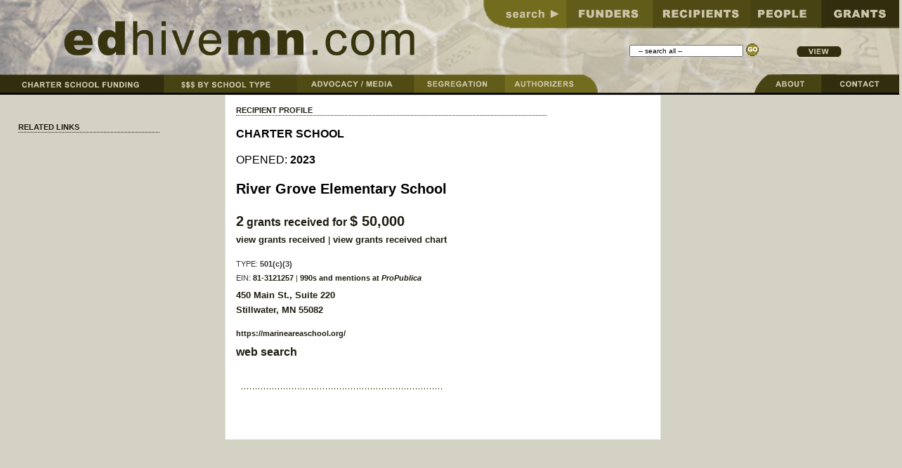

--- FILE ---
content_type: text/html; charset=UTF-8
request_url: https://www.edhivemn.com/recipientprofile.php?recipientID=788
body_size: 3679
content:
<!DOCTYPE html>
<html lang="en">
<head>
<meta name="viewport" content="width=device-width, initial-scale=1.0">
<meta property="og:image" content="https://www.edhivemn.com/active/actions/recipientproficiencychart.php?recipientID=788" >
<meta property="og:title" content="River Grove Elementary School" >

<meta name="twitter:card" content="Summary">
<meta name="twitter:image" content="https://www.edhivemn.com/active/actions/recipientproficiencychart.php?recipientID=788">
<meta name="twitter:description" content="">
<meta name="twitter:title" content="River Grove Elementary School">




<title>River Grove Elementary School</title>
<script>

function showYear(year) {
		var pStr = year.toString();
		var fullStr = "year";
		fullStr += pStr;
		document.getElementById(fullStr).style.display="";
}

function hideYear(year) {
		var pStr = year.toString();
		var fullStr = "year";
		fullStr += pStr;
		document.getElementById(fullStr).style.display="none";
}

function showPerson(personID) {
		var pStr = personID.toString();
		var fullStr = "personID";
		fullStr += pStr;
		document.getElementById(fullStr).style.display="";
}

function hidePerson(personID) {
		var pStr = personID.toString();
		var fullStr = "personID";
		fullStr += pStr;
		document.getElementById(fullStr).style.display="none";
}

function showAll() {
	 for(i=0;i<showAllList.length;i++) {
	 document.getElementById(showAllList[i]).style.display="";
	 };
}

function hideAll() {
	 for(i=0;i<showAllList.length;i++) {
	 document.getElementById(showAllList[i]).style.display="none";
	 };
}

function hideTestData() {
	document.getElementById('testingData').style.display="none";
}

function showTestingData() {
	document.getElementById('testingData').style.display="";
	document.getElementById('testingData').style.display="block";
	document.getElementById('testingData').style.visibility = 'visible'; 
}

function flipVisibility(thistag){
   styleObj=document.getElementById(thistag).style;
   if(styleObj.display=='none'){styleObj.display='';}
   else {styleObj.display='none';}
}

	function openGripWindow(theURL,winName,features) { 
  		window.open(theURL,winName,features);
	}


	function popMNComeback() {
		openGripWindow('mncomeback.php','comeback','scrollbars=yes,resizable=yes,left=800,top=20,width=300,height=500');	
	
	}
	
	function popCharterSites() { 
				var recipientID = 788;
			openGripWindow('recipientsites.php?recipientID='+recipientID,'recipientsites', 'scrollbars=yes,resizable=yes,left=700,top=50,width=800,height=300');			
		}


</script>
<link rel='stylesheet' media='screen and (max-width: 800px)' href='styles/mobile_styles.css'>
<link rel='stylesheet' media='screen and (min-width: 801px)' href='styles/styles.css'>
<!-- Matomo -->
<script>
  var _paq = window._paq = window._paq || [];
  /* tracker methods like "setCustomDimension" should be called before "trackPageView" */
  _paq.push(['trackPageView']);
  _paq.push(['enableLinkTracking']);
  (function() {
    var u="//www.mato.northwired.net/";
    _paq.push(['setTrackerUrl', u+'matomo.php']);
    _paq.push(['setSiteId', '1']);
    var d=document, g=d.createElement('script'), s=d.getElementsByTagName('script')[0];
    g.type='text/javascript'; g.async=true; g.src=u+'matomo.js'; s.parentNode.insertBefore(g,s);
  })();
</script>
<!-- End Matomo Code -->
</head>

<body>


<div id="testingData" style="visibility:hidden; display:none; border-width: 1px; border-color: black; position: absolute; z-index:100; left:50%; top:20%; width: 30%;">


</div>






<div class="mainmenucontainer">
<script>
<!--
function MM_swapImgRestore() { //v3.0
  var i,x,a=document.MM_sr; for(i=0;a&&i<a.length&&(x=a[i])&&x.oSrc;i++) x.src=x.oSrc;
}

function MM_preloadImages() { //v3.0
  var d=document; if(d.images){ if(!d.MM_p) d.MM_p=new Array();
    var i,j=d.MM_p.length,a=MM_preloadImages.arguments; for(i=0; i<a.length; i++)
    if (a[i].indexOf("#")!=0){ d.MM_p[j]=new Image; d.MM_p[j++].src=a[i];}}
}

function MM_findObj(n, d) { //v4.01
  var p,i,x;  if(!d) d=document; if((p=n.indexOf("?"))>0&&parent.frames.length) {
    d=parent.frames[n.substring(p+1)].document; n=n.substring(0,p);}
  if(!(x=d[n])&&d.all) x=d.all[n]; for (i=0;!x&&i<d.forms.length;i++) x=d.forms[i][n];
  for(i=0;!x&&d.layers&&i<d.layers.length;i++) x=MM_findObj(n,d.layers[i].document);
  if(!x && d.getElementById) x=d.getElementById(n); return x;
}

function MM_swapImage() { //v3.0
  var i,j=0,x,a=MM_swapImage.arguments; document.MM_sr=new Array; for(i=0;i<(a.length-2);i+=3)
   if ((x=MM_findObj(a[i]))!=null){document.MM_sr[j++]=x; if(!x.oSrc) x.oSrc=x.src; x.src=a[i+2];}
}
//-->
</script>

<div id="littlemenu" >

<div style="border:0; top: 0; padding: 1em;padding-top: 0;padding-left: 0.2em; margin:0; width: 96%;  text-align: center;font-family: Verdana; font-size: 1em; font-weight: bold;background-color: #d4d2c3;">

<a href="default.php"><span style="font-size: 1.5em;">ed</span><span style="font-weight: normal;font-size: 1.5em;">hive</span><span style="font-weight: bold;font-size: 1.5em;">mn</span>.com</a>  |

<a href="allchartergrants.php">Charter school $</a> |
<a href="charterpublicprivate.php">By school type</a>  | 
<a href="funders.php">Funders</a>  |

<div style="vertical-align: text-top; padding: .5em; text-align: right; float: right; z-index: 100;background-color: #d4d2c3;">
		<form action="allinonesearchresults.php" method="post" name="form1">
        <input name="searchString" type="text"  value="" class="navsearch"  size="25" style="vertical-align: middle;font-size: 1em;"> 
        <input name="image" type="submit" value=" &nbsp; SEARCH &nbsp; " style="padding: 0;font-weight: bold;vertical-align: middle;">
      </form>
</div>

<a href="recipients.php?view=charters&viewMode=money">Recipients</a>  |  
<a href="people.php">People</a>  |  
<a href="advancedsearch.php">Grants</a>  |  
<a href="authorizers.php">Authorizers</a>  |
<a href="advocacymedia.php">Advocacy</a>  |  
<a href="segregation.php">Segregation</a> | 
<a href="about.php">About</a>  |  
<a href="contact.php">Contact</a>  |  
<a href="view.php">View</a>

</div>	
	
</div>

<div id="bigmenu">

<div id="topmenuimage"><a href="default.php"><img src="images/edhive_top_menu.jpg" style="width: 100%;"></a></div>

<div style="border:0; position: absolute; display: block; z-index: 10; padding: 0;margin:0; font-size: 0; left: 0; top: 81%; height: 17%; width: 64%;">
	
<div style="border:0; position: absolute; display: block; z-index: 11; padding: 0;margin:0; font-size: 0; left: 0; top: 0%; height: 88%; width: 28%;text-align: center;"><a href="allchartergrants.php" onMouseOut="MM_swapImgRestore()" onMouseOver="MM_swapImage('charters','','images/charters_sel.jpg',1)"><img src="images/charter_school_funding.jpg" id="charters" style="font-size: 0; text-align: center;  height: 100%;"></a></div>
	
<div style="border:0; position: absolute; display: block; z-index: 12; padding: 0;margin:0; font-size: 0; left: 28%; top: 0%; height: 88%; width: 23%;text-align: center;"><a href="charterpublicprivate.php" onMouseOut="MM_swapImgRestore()" onMouseOver="MM_swapImage('byschooltype','','images/by_school_type_sel.jpg',1)"><img src="images/by_school_type.jpg" id="byschooltype" style="font-size: 0; text-align: center; border: 0; height: 100%;"></a></div>
	
	
<div style="border:0; position: absolute; display: block; z-index: 12; padding: 0;margin:0; font-size: 0; left: 51%; top: 0%; height: 88%; width: 20%;text-align: center;"><a href="advocacymedia.php" onMouseOut="MM_swapImgRestore()" onMouseOver="MM_swapImage('advocacy','','images/advocacy_sel.jpg',1)"><img src="images/advocacy.jpg" id="advocacy" style="font-size: 0; text-align: center; border: 0; height: 100%;"></a></div>
	
	
<div style="border:0; position: absolute; display: block; z-index: 13; padding: 0;margin:0; font-size: 0; left: 71%; top: 0%; height: 88%; width: 17%;text-align: center;"><a href="segregation.php" onMouseOut="MM_swapImgRestore()" onMouseOver="MM_swapImage('segregation','','images/segregation_sel.jpg',1)"><img src="images/segregation.jpg" id="segregation" style="font-size: 0; text-align: center; border: 0; height: 100%;"></a></div>
	
	
<div style="border:0; position: absolute; display: block; z-index: 13; padding: 0;margin:0; font-size: 0; left: 86%; top: 0%; height: 88%; width: 17%;text-align: center;"><a href="authorizers.php" onMouseOut="MM_swapImgRestore()" onMouseOver="MM_swapImage('authorizers','','images/authorizers_sel.jpg',1)"><img src="images/authorizers.jpg" id="authorizers" style="font-size: 0; text-align: center; border: 0; height: 100%;"></a></div>
	
	</div>
	
<div style="border:0; position: absolute; display: block; z-index: 10; padding: 0;margin:0; font-size: 0; left: 85%; top: 81%; height: 17%; width: 14%;">	

<div style="border:0; position: absolute; display: block; z-index: 11; padding: 0;margin:0; font-size: 0; left: 5%; top: 0%; height: 88%; width: 28%;text-align: center;"><a href="about.php" onMouseOut="MM_swapImgRestore()" onMouseOver="MM_swapImage('about','','images/about_sel.jpg',1)"><img src="images/about.jpg" id="about" style="font-size: 0; text-align: center; border: 0; height: 100%;"></a></div>

<div style="border:0; position: absolute; display: block; z-index: 11; padding: 0;margin:0; font-size: 0; left: 50%; top: 0%; height: 88%; width: 28%;text-align: center;"><a href="contact.php" onMouseOut="MM_swapImgRestore()" onMouseOver="MM_swapImage('contact','','images/contact_sel.jpg',1)"><img src="images/contact.jpg" id="contact" style="font-size: 0; text-align: center; border: 0; height: 100%;"></a></div>

	
	</div>
	
<div style="border:0; position: absolute; display: block; z-index: 10; padding: 0;margin:0; font-size: 0; left: 60%; top: 1%; height: 28%; width: 36%;">	

<div style="border:0; position: absolute; display: block; z-index: 11; padding: 0;margin:0; font-size: 0; left: 9%; top: 0%; height: 100%; width: 25%;text-align: center;"><a href="funders.php" onMouseOut="MM_swapImgRestore()" onMouseOver="MM_swapImage('funders','','images/funders_sel.jpg',1)"><img src="images/funders.jpg" id="funders" style="font-size: 0; text-align: center; border: 0; height: 100%;"></a></div>

<div style="border:0; position: absolute; display: block; z-index: 11; padding: 0;margin:0; font-size: 0; left: 36%; top: 0%; height: 100%; width: 25%;text-align: center;"><a href="recipients.php?view=charters&viewMode=money" onMouseOut="MM_swapImgRestore()" onMouseOver="MM_swapImage('recipients','','images/recipients_sel.jpg',1)"><img src="images/recipients.jpg" id="recipients" style="font-size: 0; text-align: center; border: 0; height: 100%;"></a></div>


<div style="border:0; position: absolute; display: block; z-index: 11; padding: 0;margin:0; font-size: 0; left: 63%; top: 0%; height: 100%; width: 25%;text-align: center;"><a href="people.php" onMouseOut="MM_swapImgRestore()" onMouseOver="MM_swapImage('people','','images/people_sel.jpg',1)"><img src="images/people.jpg" id="people" style="font-size: 0; text-align: center; border: 0; height: 100%;"></a></div>

<div style="border:0; position: absolute; display: block; z-index: 11; padding: 0;margin:0; font-size: 0; left: 87%; top: 0%; height: 100%; width: 25%;text-align: center;"><a href="advancedsearch.php" onMouseOut="MM_swapImgRestore()" onMouseOver="MM_swapImage('grants','','images/grants_sel.jpg',1)"><img src="images/grants.jpg" id="grants" style="font-size: 0; text-align: center; border: 0; height: 100%;"></a></div>

</div>	
	
		<div style="position: absolute; top: 45%;  left: 70%;  width: 20%; height: 15%;z-index: 100;">
		<form action="allinonesearchresults.php" method="post" name="form1">
        <input name="searchString" type="text"  id="searchbox" onfocus="if(this.value=='   -- search all --')this.value=''" value="   -- search all --" class="navsearch"  style="width: 60%;vertical-align: middle;">
        <input name="image" type="image" src="images/nav_go.gif" style="padding: 0;vertical-align: middle;">
      </form></div>
	  
	  <div style="position: absolute; top: 43%;  left: 88%;  width: 5%; height: 8%;z-index: 101;">
	  <a href="view.php" onMouseOut="MM_swapImgRestore()" onMouseOver="MM_swapImage('view','','images/view_sel.gif',1)"><img src="images/view.gif" style="width: 100%;" id="view"></a>
	  </div>
</div></div>

<div class="maincontainerdiv">



     

		
    <div  class="centernew"><h3>RECIPIENT PROFILE</h3>
	

<p><strong>CHARTER SCHOOL</strong></p><p>OPENED: <strong>2023</strong></p>



	   
	   

<p ><span class="boldhed">River Grove Elementary School</span></p>









<p class="pclass"><a href="recipientgrants.php?recipientID=788" target="_blank"><span class="boldhed">2</span> grants received for  <span class="boldhed">$ 50,000</span></a> <br>

<span class="pclass"><a href="recipientgrants.php?recipientID=788"  target="_blank">view grants received</a> | <a href="active/actions/viewrecipientgrantchart.php?recipientID=788"  target="_blank">view grants received chart</a></span></p>



<p class="credit">TYPE: <strong>501(c)(3)</strong></p>
	
<p class="credit">EIN: <strong><a href="https://projects.propublica.org/nonprofits/organizations/81-3121257" target="_blank">81-3121257</a></strong> | <a href="https://projects.propublica.org/nonprofits/full_text_search?q=813121257" target="_blank">990s and mentions at <em>ProPublica</em></a></p>
		
	
 
	
	
<p><a href="https://www.google.com/maps/place/450+Main+St.,+Suite+220+Stillwater+MN+55082" target="_blank" title="click to view on Google maps"><span class="smaller" style="line-height: 115%;">450 Main St., Suite 220<br>Stillwater,  MN 55082</span></a></p>

<p class="credit" style="margin-bottom: 4px;"><a href="https://marineareaschool.org/" target="_blank">https://marineareaschool.org/</a></p>


<p><a href="https://duckduckgo.com/?q=River+Grove+Elementary+School&t=hc&va=u&ia=web" target="_blank">web search</a></p>
    
	
	
<p></p>
	
	


  


  





 


<p><img src="images/divider_story_end.gif" alt="divider" width="285" height="2" class="divider"></p>


 

  	   






      <p>&nbsp;</p>
	  
	  
	
  </div>
	 
	 
<div class="leftsectionnew">
	 
	
		 


  



	  <h3>RELATED LINKS</h3>


















  
 

</div>
                                




	  
    <div   class="aroundwebnew">

	
 
     
   </div></div>

<script>
	var showAllList=[];
		showAll();
		
window.onload=showAll();	
	
</script>
</body>
</html>


--- FILE ---
content_type: text/css
request_url: https://www.edhivemn.com/styles/styles.css
body_size: 3674
content:
.column2newlimit {
	font-family: Verdana, Arial, Helvetica, sans-serif;
	width: 65%;
	left: 20%;
	position: absolute;
	border: 1px solid #E0E0E0;
	background-color: white;
	padding: 7px 10px 5px 10px;
	max-width: 40em;
}


.whitelink a:link {
    color: white;
	font-weight: bold;
    text-decoration: none;
}
.whitelink a:visited {
    color: white;
	font-weight: bold;
}
.whitelink a:active,
.whitelink a:hover {
    color: white;
	font-weight: bold;
}



.rgcdiv {  
	display: inline-block;
	text-align: center; 
	font-size: 12pt; 
	margin:0;
	padding: 0; 
	max-height: 250px;
	border:0;
}

.rgcdivimg {
	font-size: 0; 
	margin: 0; 
	padding: 0;
	max-height: 250px;
}


.column2newFull.credit {
	font-size: 70%;
	line-height: 105%;
}

.column2newFullp.bighed {
	font-size: 120%;
	line-height: 105%;
	font-weight: 800;
}

.column2newFullp.mediumhead {
	font-size: 110%;
	line-height: 105%;
}

.column2newFull.pclass {
	margin-top: 0;
	margin-bottom: 0;
	font-size: 80%;
}

.column2newFull.pclasssmall {
	margin-top: 0;
	margin-bottom: 0;
	font-size: 55%;
}

.column2newFull.pclassintermediate {
	margin-top: 0;
	margin-bottom: 0;
	font-size: 70%;
}


.column2newFullp.subhed  {
	font-size: 100%;
	font-weight: bold;
	
}


.column2newFullp.pullquote {
	width: 300px;
	color: #1e1c11;
	float: right;
	font-size: 140%;
	text-align: right;
	line-height: 120%;
	font-weight: 700;
	font-family: "Courier New", Courier, mono;
	padding-right: 7px;
	padding-bottom: 10px;
	margin-left: .7em;
}



.column2newFull{
	font-family: Verdana, Arial, Helvetica, sans-serif;
	width: 76%;
	left: 10%;
	position: absolute;
	border: 1px solid #E0E0E0;
	background-color: white;
	padding: 7px 20px 5px 10px;
}



#topmenuimage {
	border:0; 
	padding: 0;
	margin:0; 
	font-size: 0; 
	width: 100%;
}

#littlemenu {
	display: none;
}


#bigmenu {
	display: block;
	border:0; 
	padding: 0;
	margin:0; 
	width: 100%;
	position: relative;
}


.mainmenucontainer {
	width: 100%;  
	padding: 0; 
	margin:0;  
	border: 0;
}

.altStyle {
	background-color: rgb(220,220,220);
}

.rightsectionnew{
	width: 22%;
	position: absolute;
	left: 77%;
	background-color: #d4d2c3;
	padding: 7px 10px 5px 6px;
	font-family: Verdana, Arial, Helvetica, sans-serif;
}

.rightsectionnewp {
	font-size: 71%;
	line-height: 120%;
}

.rightsectionnewul, ol {
	font-size: 100%;
	line-height: 100%;
}

.rightsectionnewli {
	font-size: 71%;
	line-height: 120%;
}


.rightsectionnew.formheadings {
	font-size: 65%;
	line-height: 135%;
}



.rightsecSmallTxtNew {
	font-family: Verdana, Arial, Helvetica, sans-serif;
	width:160px;
	height: 100%;
	background-color: #F2F2F2;
	padding-right: 5px;
	padding-left: 5px;
	padding-top: 7px;
	padding-bottom: 5px;
}

.rightsecSmallTxtNew p {
	font-size: 65%;
	line-height: 120%;
}

.rightsecSmallTxtNew ul, ol {
	font-size: 100%;
	line-height: 100%;
}

.rightsecSmallTxtNew li {
	font-size: 65%;
	line-height: 120%;
}


img {
	border: 0;
	padding: .5em;
}

html {
	height: 100%;
}


body {
	margin: 0;
	padding: 0;
	background-color: #d4d2c3;
	font-size: 100%;
	height: 100%;
}


p {
	margin-top: 0;
	font-size: 1em;
	margin-bottom: 0;
	padding-bottom: 1em;
}

.pclass {
	margin-top: 0;
	margin-bottom: 0;
	font-size: 80%;
}

.pclasspt {
	margin-top: 0;
	margin-bottom: 0;
	font-size: 15pt;
	font-family: Verdana;
}

.pclassptsmall {
	margin-top: 0;
	margin-bottom: 0;
	font-size: 11pt;
	font-family: Verdana;
}

.subhedalt  {
	font-size: 120%;
	font-weight: bold;
	margin-top: 0px;
	margin-bottom: 0px;
	padding-top: 0px;
}



.subhed  {
	font-size: 120%;
	font-weight: bold;
	padding-bottom: .5em;
	
}

.regularbody {
	margin-top: 0;
	margin-bottom: 0;
	font-size: 100%;
}

.regularbodybigbold {
	margin-top: 0;
	margin-bottom: 0;
	font-size: 100%;
	font-weight: 800;
}

.boldhed {
	margin-top: 0;
	margin-bottom: 0;
	font-size: 140%;
	font-weight: 800;
	line-height: 150%;
}

.boldhedtight {
	margin-top: 0px;
	margin-bottom: 0px;
	font-size: 160%;
	font-weight: 600;
	line-height: 130%;
	padding-top: 2px;
	padding-bottom: 0px;
}



.pclassintermediate {
	margin-top: 0;
	margin-bottom: 0;
	font-size: 65%;
}



.pclasssmall {
	margin-top: 0;
	margin-bottom: 0;
	font-size: 55%;
}

img {
		border: none;
}

ul {
	margin-top: 0;
	margin-bottom: 0;
	padding-top: 0;
	padding-bottom: 0;
}

li {
	margin-bottom: 1em;
}

/* headings */

.researchnew h1 {
	font-family: Arial, Helvetica, sans-serif;
	font-size: 150%;
	color: #1e1c11;
	margin-top: 0.3em;
	margin-bottom: 0;
	padding-bottom: 0.3em;
	line-height: 105%;
}


h1 {
	font-family: Arial, Helvetica, sans-serif;
	font-size: 115%;
	color: #1e1c11;
	margin-top: 0.3em;
	margin-bottom: 0;
	padding-bottom: 0.3em;
	line-height: 105%;
}

.prd {
	font-family: Arial, Helvetica, sans-serif;
	font-size: 100%;
	color: #1e1c11;
	margin-top: 0.3em;
	margin-bottom: 0;
	padding: 0;
	padding-bottom: 0.7em;
	line-height: 125%;
	vertical-align: middle;
}



.bigGiantHead {
	font-family: Arial, Helvetica, sans-serif;
	font-size: 150%;
	color: #1e1c11;
	margin-top: 0.3em;
	margin-bottom: 0;
	padding-bottom: 0.3em;
	line-height: 105%;
	vertical-align: middle;
}







h1.books {
	background: #EFEFEF;
	padding-left: 3px;
	padding-top: 1px;
	margin-bottom: .9em;
	margin-top: .4em;
}

h2Sm {
	font-family: Arial, Helvetica, sans-serif;
	font-size: 65%;
	color: #1e1c11;
	line-height: 50%;
	margin-top: .4em;
	margin-bottom: 0;
}



h2 {
	font-family: Arial, Helvetica, sans-serif;
	font-size: 110%;
	color: #1e1c11;
	line-height: 105%;
	margin-top: .4em;
	margin-bottom: .7em;
}

h2.subhead {
	margin-top: 0em;
	margin-bottom: 0.5em;
	font-size: 90%;
	line-height: 90%;
}

h2.alt {
	color: #1e1c11;
	width: 90%;
	background: #F1F2F5;
	padding-left: 2px;
	margin-left: -2px;
}

h3 {
	font-size: 70%;
	color: #1e1c11;
	font-family: Arial, Helvetica, sans-serif;
	margin-right: 25%;
	line-height: 120%;
	margin-top: .7em;
	margin-bottom: 1.3em;
	font-weight: bold;
	border-bottom: 1px dotted #1e1c11;
}


p.dottedHead {
	font-size: 30pt;
	color: #1e1c11;
	font-family: Arial, Helvetica, sans-serif;
	margin-right: 25%;
	line-height: 100%;
	margin-top: .1em;
	margin-bottom: .1em;
	font-weight: bold;
	border-bottom: 1px dotted #1e1c11;
}

h4 {
	display: block;
	font-family: Arial, Helvetica, sans-serif;
	font-size: 85%;
	line-height: 110%;
	color: #1e1c11;
	background-image: url(../images/h4bkg2.gif);
	background-repeat: repeat-y;
	padding-top: 1px;
	padding-bottom: 2px;
	padding-left: 1px;
	margin-bottom: .6em;
	border-bottom: 1px solid #1e1c11;
	margin-top: 1em;
}

html h4 {
	margin-top:.9em;
}

h5 {
	font-family: Arial, Helvetica, sans-serif;
	font-size: 75%;
	font-weight: 700;
	margin-bottom: 0.5em;
}

/* main table */

#wrapper {
	height: 100%;
	background: #d4d2c3;

}


/* sections */

#lefthome  {
	width:200px;
	height: 100%;
	background-color: #d4d2c3;
	padding: 7px 5px 5px 6px;
	font-family: Verdana, Arial, Helvetica, sans-serif;
}


.lefthomenew  {
	width:24%;
	left: 0;
	position: absolute;
	z-index: 22;
	background-color: #d4d2c3;
	padding: 7px 5px 5px 6px;
	font-family: Verdana, Arial, Helvetica, sans-serif;
}


#lefthome p{
	font-size: 65%;
	line-height: 125%;
}

.lefthomenew p{
	font-size: 65%;
	line-height: 125%;
}


#lefthome2020 p{
	font-size: 65%;
	line-height: 125%;
}


#research {
	width:500px;
	height: 100%;
	background-color: white;
	padding: 7px 15px 5px;
	font-family: Verdana, Arial, Helvetica, sans-serif;
}

.researchnew {
	width:46%;
	left: 25%;
	position: absolute;
	vertical-align: text-top;
	background-color: white;
	padding: 7px 15px 5px;
	font-family: Verdana, Arial, Helvetica, sans-serif;
}




#research p {
	font-size: 80%;
	line-height: 130%;
}

#research ul, ol {
	font-size: 100%;
	line-height: 100%;
}

#research li {
	font-size: 85%;
	line-height: 130%;
}

.researchnew p {
	font-size: 80%;
	line-height: 130%;
}

.researchnew ul, ol {
	font-size: 100%;
	line-height: 100%;
}



.maincontainerdiv {
		width: 100%; 
		padding: 0; 
		margin:0;  
		position: absolute;
		border: 0; 
		overflow: visible; 
		background-color: #d4d2c3;
}


.researchnew li {
	font-size: 85%;
	line-height: 130%;
}


.aroundwebnew  {
	width:23%;
	left: 74%;
	position: absolute;
	top: 0;
	z-index: 22;
	background-color: #d4d2c3;
	padding-left: 1%;
	padding-right: 1%;
	padding-top: 1em;
	font-family: Verdana, Arial, Helvetica, sans-serif;
}


#aroundweb  {
	width:200px;
	height: 100%;
	background-color: #d4d2c3;
	padding: 7px 5px 5px 10px;
	font-family: Verdana, Arial, Helvetica, sans-serif;
}

#aroundweb p {
	font-size: 71%;
	line-height: 125%;
}

#research ul, ol {
	font-size: 100%;
	line-height: 100%;
}

#research li {
	font-size: 71%;
	line-height: 125%;
}

.aroundwebnew p {
	font-size: 80%;
	line-height: 125%;
}

.researchnew ul, ol {
	font-size: 100%;
	line-height: 100%;
}

.researchnew li {
	font-size: 71%;
	line-height: 125%;
}


#rightsection {
	width:200px;
	height: 100%;
	background-color: #d4d2c3;
	padding: 7px 10px 5px 6px;
	font-family: Verdana, Arial, Helvetica, sans-serif;
}

#rightsection p {
	font-size: 71%;
	line-height: 120%;
}

#rightsection ul, ol {
	font-size: 100%;
	line-height: 100%;
}

#rightsection li {
	font-size: 71%;
	line-height: 120%;
}


#rightsection .formheadings {
	font-size: 65%;
	line-height: 135%;
}



#rightsecSmallTxt {
	font-family: Verdana, Arial, Helvetica, sans-serif;
	width:160px;
	height: 100%;
	background-color: #F2F2F2;
	padding-right: 5px;
	padding-left: 5px;
	padding-top: 7px;
	padding-bottom: 5px;
}

#rightsecSmallTxt p {
	font-size: 65%;
	line-height: 120%;
}

#rightsecSmallTxt ul, ol {
	font-size: 100%;
	line-height: 100%;
}

#rightsecSmallTxt li {
	font-size: 65%;
	line-height: 120%;
}

#bottom {
	background-color: #332f0d;
	height: 20px;
}

#leftsection  {
	width:200px;
	height: 100%;
	background-color: #d4d2c3;
	padding: 7px 5px 5px 6px;
	font-family: Verdana, Arial, Helvetica, sans-serif;
	height: 100%;

}

#leftsection p {
	font-size: 65%;
	line-height: 120%;
}

#leftsection ul, ol {
	font-size: 100%;
	line-height: 100%;
}

#leftsection li {
	font-size: 65%;
	line-height: 120%;
}

.leftsectionnew  {
	width:21%;
	position:absolute;
	left: 0;
	background-color: #d4d2c3;
	padding-left: 2%;
	padding-right: 2%;
	padding-top: 2em;
	z-index: 70;
	font-family: Verdana, Arial, Helvetica, sans-serif;


}

.leftsectionnew p {
	font-size: 65%;
	line-height: 120%;
}

.leftsectionnew ul, ol {
	font-size: 100%;
	line-height: 100%;
}

.leftsectionnew li {
	font-size: 65%;
	line-height: 120%;
}


.thinnercenter  {
	width: 43%;
	left: 33%;
	vertical-align: text-top;
	z-index: 30;
	position: absolute;
	border: 1px solid #E0E0E0;
	background-color: white;
	padding: 7px 15px 5px;
}



.centernew  {
	width: 46%;
	left: 25%;
	vertical-align: text-top;
	z-index: 30;
	position: absolute;
	border: 1px solid #E0E0E0;
	background-color: white;
	padding: 7px 15px 5px;
}



#center  {
	width: 560px;
	height: 100%;
	border: 1px solid #E0E0E0;
	background-color: white;
	padding: 7px 15px 5px;
}

#centerwide  {
	width:597px;
	height: 100%;
	border: 1px solid #E0E0E0;
	background-color: white;
	padding: 7px 15px 5px;
}

#center p {
	font-family: Arial, Helvetica, sans-serif;
	font-size: 85%;
	line-height: 135%;
}

#center ul, ol {
	font-size: 100%;
	line-height: 100%;
}

#center li {
	font-family: Arial, Helvetica, sans-serif;
	font-size: 85%;
	line-height: 135%;
}

#center h1 {
	font-size: 120%;
	margin-top: .5em;
	margin-bottom: .2em;
}

#center .credit {
	font-size: 70%;
	line-height: 105%;
}

.centernew p {
	font-family: Arial, Helvetica, sans-serif;
	font-size: 100%;
	line-height: 135%;
}

.centernew ul, ol {
	font-size: 100%;
	line-height: 100%;
}

.centernew li {
	font-family: Arial, Helvetica, sans-serif;
	font-size: 100%;
	line-height: 135%;
}

.centernew h1 {
	font-size: 120%;
	margin-top: .5em;
	margin-bottom: .2em;
}

.centernew .credit {
	font-size: 70%;
	line-height: 150%;
}


#column2 .credit {
	font-size: 70%;
	line-height: 105%;
}

#column2 p.bighed {
	font-size: 120%;
	line-height: 105%;
	font-weight: 800;
}

#column2 p.mediumhead {
	font-size: 110%;
	line-height: 105%;
}

#column2 .pclass {
	margin-top: 0;
	margin-bottom: 0;
	font-size: 80%;
}

#column2 .pclasssmall {
	margin-top: 0;
	margin-bottom: 0;
	font-size: 55%;
}

#column2 .pclassintermediate {
	margin-top: 0;
	margin-bottom: 0;
	font-size: 70%;
}

.centernew p.pullquote {
	width: 175px;
	color: #1e1c11;
	float: right;
	font-size: 115%;
	text-align: right;
	line-height: 120%;
	font-weight: 700;
	font-family: "Courier New", Courier, mono;
	padding-right: 7px;
	padding-bottom: 10px;
	margin-left: .7em;
}

#center p.pullquote {
	width: 175px;
	color: #1e1c11;
	float: right;
	font-size: 115%;
	text-align: right;
	line-height: 120%;
	font-weight: 700;
	font-family: "Courier New", Courier, mono;
	padding-right: 7px;
	padding-bottom: 10px;
	margin-left: .7em;
}

#column2 p.subhed  {
	font-size: 100%;
	font-weight: bold;
	
}


#column2 p.pullquote {
	width: 300px;
	color: #1e1c11;
	float: right;
	font-size: 140%;
	text-align: right;
	line-height: 120%;
	font-weight: 700;
	font-family: "Courier New", Courier, mono;
	padding-right: 7px;
	padding-bottom: 10px;
	margin-left: .7em;
}



#column2 {
	font-family: Verdana, Arial, Helvetica, sans-serif;
	width: 760px;
	height: 100%;
	border: 1px solid #E0E0E0;
	background-color: white;
	padding: 7px 20px 5px 10px;
}

#column2 p {
	font-size: 80%;
	line-height: 130%;
}

#column2 ul, ol {
	font-size: 100%;
	line-height: 100%;
}

#column2 li {
	font-size: 80%;
	line-height: 120%;
}


#subcol1 {
	font-family: Verdana, Arial, Helvetica, sans-serif;
	background: white;
	width: 45%;
	height: 100%;
	padding-right: 10px;
}

#subcol1 p {
	font-size: 71%;
	line-height: 120%;
}

#subcol1 ul, ol {
	font-size: 100%;
	line-height: 100%;
}

#subcol1 li {
	font-size: 71%;
	line-height: 120%;
}

#subcol2 {
	font-family: Verdana, Arial, Helvetica, sans-serif;
	background: white;
	width: 55%;
	height: 100%;
	padding-left: 10px;
	border-left: 1px dashed #CCCCCC;
}

#subcol2 p {
	font-size: 71%;
	line-height: 120%;
}

#subcol2 ul, ol {
	font-size: 100%;
	line-height: 100%;
}

#subcol2 li {
	font-size: 65%;
	line-height: 120%;
}


.column2new.credit {
	font-size: 70%;
	line-height: 105%;
}

.column2newp.bighed {
	font-size: 120%;
	line-height: 105%;
	font-weight: 800;
}

.column2newp.mediumhead {
	font-size: 110%;
	line-height: 105%;
}

.column2new.pclass {
	margin-top: 0;
	margin-bottom: 0;
	font-size: 80%;
}

.column2new.pclasssmall {
	margin-top: 0;
	margin-bottom: 0;
	font-size: 55%;
}

.column2new.pclassintermediate {
	margin-top: 0;
	margin-bottom: 0;
	font-size: 70%;
}


.column2newp.subhed  {
	font-size: 100%;
	font-weight: bold;
	
}


.column2newp.pullquote {
	width: 300px;
	color: #1e1c11;
	float: right;
	font-size: 140%;
	text-align: right;
	line-height: 120%;
	font-weight: 700;
	font-family: "Courier New", Courier, mono;
	padding-right: 7px;
	padding-bottom: 10px;
	margin-left: .7em;
}



.column2new{
	font-family: Verdana, Arial, Helvetica, sans-serif;
	width: 70%;
	left: 25%;
	position: absolute;
	border: 1px solid #E0E0E0;
	background-color: white;
	padding: 7px 20px 5px 10px;
}

.column2newp {
	font-size: 80%;
	line-height: 130%;
}

.column2newul, ol {
	font-size: 100%;
	line-height: 100%;
}

.column2newli {
	font-size: 80%;
	line-height: 120%;
}







#topsubnav {
	padding-bottom: 10px;
	background: #FFFFFF;
	font-size: 71%;
	line-height: 120%;
}

#topsubnav a:link {
	color: #1e1c11;
}




/* tables */

#dataTable {
	border: 1px solid #1e1c11;
	background-color: #d0cebf;
}

#dataTable td {
	vertical-align: top;
	font-family: Arial, Helvetica, sans-serif;
	padding: 5px;
	font-size: 71%;
	line-height: 120%;
}

#dataTable .amount {
	text-align: right;
}

#dataTable .smaller {
	font-size: 65%;
}

#dataTable .categories {
	font-weight: 700;
	letter-spacing: 1px;
	border-bottom-width: 1px;
	border-bottom-style: dashed;
	border-bottom-color: #332f0d;
	color: #332f0d;
}


.alt {
	background-color: white;
}

.alt1 {
	background-color: rgb(230,230,230);
}

#infoTable {
	background-color: #d0cebf;
	border: 1px solid #1e1c11;
}

#infoTable td {
	font-size: 71%;
	line-height: 120%;
	padding: 6px;
	vertical-align: top;
}

#infoTable .categories {
	font-weight: 700;
	color: #1e1c11;
}

#infoTable.boldhed {
	margin-top: 0;
	margin-bottom: 0;
	font-size: 160%;
	font-weight: 800;
}


#infoTable .header {
	font-size: 90%;
	line-height: 90%;
	font-weight: 700;
	color: #1e1c11;
	background: #d0cebf;
	font-family: Arial, Helvetica, sans-serif;
	border-bottom: 1px dashed #1e1c11;
	
	
}


/* link styles */


a:link {
	color: #1e1c11;
	text-decoration: none;
	font-weight: 700;
}
a:visited {
	color: #1e1c11;
	text-decoration: none;
	font-weight: 700;
}
a:hover {
	color: #1e1c11;
	text-decoration: underline;
	font-weight: 700;
}
a:active {
	color: #1e1c11;
	text-decoration: none;
	font-weight: 700;
}


h1 a:link {
	color: #1e1c11;
	text-decoration: none;
}

h1 a:visited {
color: #1e1c11;
text-decoration: none;
}

h1 a:hover {
	color: #1e1c11;
	text-decoration: underline;
}

h1 a:active {
	color: #1e1c11;
	text-decoration: none;
}

h2 a:link {
	color: #1e1c11;
	text-decoration: none;
}

h2 a:visited {
color: #1e1c11;
text-decoration: none;
}

h2 a:hover {
	color: #1e1c11;
	text-decoration: underline;
}

h2 a:active {
	color: #1e1c11;
	text-decoration: none;
}

h3 a:visited {
	color: #1e1c11;
}

h4 a:link {
	color: #1e1c11;
	text-decoration: none;

}

h4 a:visited {
	color: #1e1c11;
	text-decoration: none;
}

h4 a:hover {
	color: #1e1c11;
	text-decoration: underline;
}

h4 a:active {
	color: #1e1c11;
	text-decoration: none;
}


/* forms */

form {
	margin: 0;
	padding: 0;
	display: inline;
}

.leftform {
	font-size: 65%;
	line-height: 120%;
	margin-bottom: .5em;
}

.leftformtextarea {
	font-family: Verdanda, Arial, Helvetica, sans-serif;
	font-size: 71%;
	line-height: 120%;
	margin-bottom: .5em;
}

.leftformtitle {
	font-size: 71%;
	line-height: 135%;
	font-weight: 700;
	color: #333333;
}

.navsearch {
	/*font-size: xx-small;*/
	font-size: 60%;
	width: 90px;
	vertical-align: 40%;
	margin-top: 1px;
	margin-bottom: -2px;
}


#choiceform fieldset {
	width: 12em;
	border: 1px solid #1e1c11;
	padding: 1em;
}


#choiceform select {
	margin-top: 10px;
	margin-bottom: 10px;
	margin-left: 10px;
	font-size: 76%;
	padding: 2px;
	background: #f1efe4;
	border: 1px solid #1e1c11;
	display: block;
	line-height: 130%;
}

#choiceform input {
	margin-bottom: .4em;
	font-size: 76%;
	line-height: 130%;
	display: block;
}
	

.choicesubmit {
	margin-left: 10px;
	font-size: 11px;
	display: block;
}


#choiceform legend {
	color: #1e1c11;
	font-size: 76%;
	font-family: Arial, Helvetica, sans-serif;
	font-weight: 700;
}

#choiceform label {
	font-size: 76%;
	font-family: Arial, Helvetica, sans-serif;
	margin-left: 10px;
	display: block;
	margin-bottom: 1em;
}



.setmargin {
	margin-left: 30px;
}

#allform fieldset {
	width: 18em;
	border: 1px solid #1e1c11;
	padding: 1em;
}

#allform legend {
	color: #1e1c11;
	font-size: 76%;
	font-family: Arial, Helvetica, sans-serif;
	font-weight: 700;
}

#allform select {
	margin-top: 10px;
	margin-bottom: 10px;
	margin-left: 10px;
	font-size: 76%;
	padding: 2px;
	background: #f1efe4;
	border: 1px solid #1e1c11;
	display: block;
	line-height: 130%;
}

#allform input {
	margin-bottom: .4em;
	font-size: 76%;
	line-height: 130%;
	display: block;
}


.allsubmit {
	margin-left: 10px;
	font-size: 11px;
	display: block;
}

#allform label {
	font-size: 76%;
	font-family: Arial, Helvetica, sans-serif;
	margin-left: 10px;
	display: block;
	margin-bottom: 1em;
}



/* end forms */



.adgraph {
	font-family: Verdana, Arial, Helvetica, sans-serif;
	font-size: 9px;
}

.authreports{
	font: 11px/12px Verdana, Arial, Helvetica, sans-serif;
	list-style-type: none;
	margin: 0px;
	padding: 12px 0px 20px;
}

.authreports li {
	padding-right: 20px;
	padding-left: 30px;
	margin-bottom: 0.4em;
}

.bluebold {
	font-weight: 700;
	color: #1e1c11;
}

.bookcredit {
	margin-top: .4em;
}

.bookpic {
	float: left;
	margin-right: 6px;
	margin-bottom: 4px;
	border: 1px solid #333366;
	margin-top: 1px;
}


.botbar {
	background: url(../images/mt_bot.gif);
	text-align: right;
	height: 18px;
}

.citation {
	font-family: Verdana, Arial, Helvetica, sans-serif;
	font-size: 10px;
	color: #333333;
	line-height: 12px;
}

.credit {
	font-size: 65%;
	color: #333333;
	line-height: 105%;
	margin-bottom: 0px;
	padding-bottom: .4em;
}

.datelabel {
	margin-bottom: 2em;
}

.divider {
	padding-top: 9px;
}

.footnote {
	vertical-align: super;
	font-size: 50%;
	font-weight: 400;
	line-height: 0px;
}

.icon {
	border: none;
	margin-bottom: -2px;
	padding-top: 1px;
}


.instructions {
	color: #333333;
}

.linklist {
	margin: -0.5em 0 0 5px;
	padding: 0;
	list-style-type: none;
	font-size: 100%;
}

.linklist li {
	padding-left: 5px;
	background-image: url(../images/bullet_side.gif);
	background-repeat: no-repeat;
	background-position: -0.2em 0.2em;
	line-height: 100%;
	margin-bottom: 0.5em;
	font-size: 65%;
}

.money {
	font-size: 1.1em;
	font-weight: bold;
	color: #006C6C;
}

.pic {
	border: 1px solid #333366;
}

.printer {
	font-size: 10px;
	text-align: right;
	margin-bottom: -5px;
}

.printer a:link {
	color: #666666;
	text-decoration: none;

}
.printer a:visited {
	color: #999999;
	text-decoration: none;
}
.printer a:hover {
	color: #1e1c11;
	text-decoration: underline;

}
.printer a:active {
	color: #1e1c11;
	text-decoration: none;
}

.printer img {
	padding-top: 5px;
}

.quote {
	color: #1e1c11;
	margin-right: 10%;
	margin-left: 10%;
	font-family: "Courier New", Courier, mono;
	font-size: 85%;
	line-height: 135%;
	padding-bottom: 1em;
}

.reader {
	font-size: 65%;
	font-family: Verdana, Arial, Helvetica, sans-serif;
}

.listbig {
	font-size: 100%;
	font-weight: bold;
	font-family: Verdana, Arial, Helvetica, sans-serif;
}

.reader a:link {
	color: #666666;
	text-decoration: none;
}

.reader a:visited {
	color: #999999;
	text-decoration: none;
}

.reader a:hover {
	color: #1e1c11;
	text-decoration: underline;
}

.reader a:active {
	color: #1e1c11;
	text-decoration: none;
}

.reader img {
	padding-top: 5px;
	border: none;
}

.readercredit {
	font-size: 90%;
	color: #333333;
	line-height: 105%;
	margin-bottom: 0;
	padding-bottom: .4em;
}

.searchterm {
	font-size: 1.4em;
	font-weight: 700;
	color: #006C6C;
	font-family: Arial, Helvetica, sans-serif;
}

.smaller {
	font-size: 80%;
}

.subnav {
	margin: 0 0 0 10px;
	padding: 0;
	list-style-type: none;
}

.PitchType {font: 13pt Verdana,Arial,Helvetica, sans-serif; font-weight: normal;}
.PitchHead {font: 25pt Verdana,Arial,Helvetica, sans-serif; font-weight: bold;}

.subnav li {
	padding-left: 10px;
	background-image: url(../images/bullet_subnav.gif);
	background-repeat: no-repeat;
	background-position: 0 0.2em;
	line-height: 12px;
}

.subnav a {
	text-decoration: none;
}

.subnav a:visited {
	color: #203A6A;
}

.subnav a:hover {
	color: #1e1c11;
	text-decoration: underline;
}

.topbar {
	background: url(../images/mt_top.gif);
}

.textbox {
	margin-top: 10px;
	margin-bottom: 10px;
	margin-left: 10px;
	font-size: 11px;
	display: block;
}

.column2new .full {
	left: 2%;
	width: 96%;

}

.regularbody {font-family: Arial,Helvetica,sans-serif; font-size: 10pt; font-weight: normal; } 
.boldhed {font-family: Arial,Helvetica,sans-serif; font-size: 15pt; font-weight: bold; } 
.MakeSmallBold { font: 8pt  "Arial", "Helvetica", sans-serif; font-weight: bold; }
.MakeSmall { font: 8pt  "Arial", "Helvetica", sans-serif; font-weight: normal;}
.BigGiantHead {font: 20pt "Arial", "Helvetica", sans-serif ; line-height: 1.2em; margin-top:0.1em;margin-bottom:0.1em;font-weight: bold}
.BoldHead {font-size: 15pt; font-weight: bold}
.RegularBody {font: 11pt "Arial", "Helvetica", sans-serif; font-weight: normal }
.RegularBodyBold {font: 11pt "Arial", "Helvetica", sans-serif; font-weight: bold }
.BoldSubHead {font-size: 12pt;  font-weight:  bold;margin-top:0.5em;margin-bottom:0.5em;}

--- FILE ---
content_type: text/css
request_url: https://www.edhivemn.com/styles/mobile_styles.css
body_size: 3491
content:
.column2newlimit {
	font-family: Verdana, Arial, Helvetica, sans-serif;
	width: 92%;
	left: 3%;
	position: absolute;
	border: 1px solid #E0E0E0;
	background-color: white;
	padding: 7px 20px 5px 10px;
	max-width: 95%;
}

.whitelink a:link {
    color: white;
	font-weight: bold;
    text-decoration: none;
}
.whitelink a:visited {
    color: white;
	font-weight: bold;
}
.whitelink a:active,
.whitelink a:hover {
    color: white;
	font-weight: bold;
}

.column2newFull.credit {
	font-size: 70%;
	line-height: 105%;
}

.column2newFullp.bighed {
	font-size: 120%;
	line-height: 105%;
	font-weight: 800;
}

.column2newFullp.mediumhead {
	font-size: 110%;
	line-height: 105%;
}

.column2newFull.pclass {
	margin-top: 0;
	margin-bottom: 0;
	font-size: 80%;
}

.column2newFull.pclasssmall {
	margin-top: 0;
	margin-bottom: 0;
	font-size: 55%;
}

.column2newFull.pclassintermediate {
	margin-top: 0;
	margin-bottom: 0;
	font-size: 70%;
}


.column2newFullp.subhed  {
	font-size: 100%;
	font-weight: bold;
	
}


.column2newFullp.pullquote {
	width: 300px;
	color: #1e1c11;
	float: right;
	font-size: 140%;
	text-align: right;
	line-height: 120%;
	font-weight: 700;
	font-family: "Courier New", Courier, mono;
	padding-right: 7px;
	padding-bottom: 10px;
	margin-left: .7em;
}



.column2newFull{
	font-family: Verdana, Arial, Helvetica, sans-serif;
	width: 94%;
	left: 2%;
	position: absolute;
	border: 1px solid #E0E0E0;
	background-color: white;
	padding: 7px 20px 5px 10px;
}





#topmenuimage {
	display: none;
}

#littlemenu {
	display: block;
	visibility: visible;
	left: 0;
	z-index: 200;
	border:0; 
	padding: 1em;
	margin:0; 
	width: 100%;
	vertical-align: text-top; 
	position: relative; 
	z-index: 200;
	visibility: visible;
	background-color: #d4d2c3;
	
}

#bigmenu {
	display: none;
}

.mainmenucontainer {
	width: 99%;  
	padding: 0; 
	margin:0;  
	border: 0;
}

.altStyle {
	background-color: rgb(220,220,220);
}

.rightsectionnew{
	width: 98%;
	left: 0;
	background-color: #d4d2c3;
	padding: 7px 10px 5px 6px;
	font-family: Verdana, Arial, Helvetica, sans-serif;
}

.thinnercenter  {
	width: 98px;
	left: 0%;
	vertical-align: text-top;
	z-index: 30;
	position: absolute;
	border: 1px solid #E0E0E0;
	background-color: white;
	padding: 7px 15px 5px;
}


.rightsectionnewp {
	font-size: 71%;
	line-height: 120%;
}

.rightsectionnewul, ol {
	font-size: 100%;
	line-height: 100%;
}

.rightsectionnewli {
	font-size: 71%;
	line-height: 120%;
}


.rightsectionnew.formheadings {
	font-size: 65%;
	line-height: 135%;
}



.rightsecSmallTxtNew {
	font-family: Verdana, Arial, Helvetica, sans-serif;
	width:160px;
	height: 100%;
	background-color: #F2F2F2;
	padding-right: 5px;
	padding-left: 5px;
	padding-top: 7px;
	padding-bottom: 5px;
}

.rightsecSmallTxtNew p {
	font-size: 65%;
	line-height: 120%;
}

.rightsecSmallTxtNew ul, ol {
	font-size: 100%;
	line-height: 100%;
}

.rightsecSmallTxtNew li {
	font-size: 65%;
	line-height: 120%;
}


img {
	border: 0;
	padding: .5em;
}

html {
	height: 100%;
}


body {
	margin: 0;
	padding: 0;
	background-color: #d4d2c3;
	font-size: 100%;
	height: 100%;
}


p {
	margin-top: 0;
	font-size: 1em;
	margin-bottom: 0;
	padding-bottom: 1em;
}

.pclass {
	margin-top: 0;
	margin-bottom: 0;
	font-size: 80%;
}

.pclasspt {
	margin-top: 0;
	margin-bottom: 0;
	font-size: 15pt;
	font-family: Verdana;
}

.pclassptsmall {
	margin-top: 0;
	margin-bottom: 0;
	font-size: 11pt;
	font-family: Verdana;
}

.subhedalt  {
	font-size: 110%;
	font-weight: bold;
	margin-top: 0px;
	margin-bottom: 0px;
	padding-top: 0px;
}



.subhed  {
	font-size: 100%;
	font-weight: bold;
	
}

.regularbody {
	margin-top: 0;
	margin-bottom: 0;
	font-size: 100%;
}

.regularbodybigbold {
	margin-top: 0;
	margin-bottom: 0;
	font-size: 100%;
	font-weight: 800;
}

.boldhed {
	margin-top: 0;
	margin-bottom: 0;
	font-size: 140%;
	font-weight: 800;
	line-height: 150%;
}

.boldhedtight {
	margin-top: 0px;
	margin-bottom: 0px;
	font-size: 160%;
	font-weight: 600;
	line-height: 130%;
	padding-top: 2px;
	padding-bottom: 0px;
}



.pclassintermediate {
	margin-top: 0;
	margin-bottom: 0;
	font-size: 65%;
}



.pclasssmall {
	margin-top: 0;
	margin-bottom: 0;
	font-size: 55%;
}

img {
		border: none;
}

ul {
	margin-top: 0;
	margin-bottom: 0;
	padding-top: 0;
	padding-bottom: 0;
}

li {
	margin-bottom: 1em;
}

/* headings */

h1 {
	font-family: Arial, Helvetica, sans-serif;
	font-size: 115%;
	color: #1e1c11;
	margin-top: 0.3em;
	margin-bottom: 0;
	padding-bottom: 0.3em;
	line-height: 105%;
}

h1.books {
	background: #EFEFEF;
	padding-left: 3px;
	padding-top: 1px;
	margin-bottom: .9em;
	margin-top: .4em;
}

h2Sm {
	font-family: Arial, Helvetica, sans-serif;
	font-size: 65%;
	color: #1e1c11;
	line-height: 50%;
	margin-top: .4em;
	margin-bottom: 0;
}



h2 {
	font-family: Arial, Helvetica, sans-serif;
	font-size: 110%;
	color: #1e1c11;
	line-height: 105%;
	margin-top: .4em;
	margin-bottom: .7em;
}

h2.subhead {
	margin-top: 0em;
	margin-bottom: 0.5em;
	font-size: 90%;
	line-height: 90%;
}

h2.alt {
	color: #1e1c11;
	width: 90%;
	background: #F1F2F5;
	padding-left: 2px;
	margin-left: -2px;
}

h3 {
	font-size: 70%;
	color: #1e1c11;
	font-family: Arial, Helvetica, sans-serif;
	margin-right: 25%;
	line-height: 120%;
	margin-top: .7em;
	margin-bottom: 1.3em;
	font-weight: bold;
	border-bottom: 1px dotted #1e1c11;
}


p.dottedHead {
	font-size: 30pt;
	color: #1e1c11;
	font-family: Arial, Helvetica, sans-serif;
	margin-right: 25%;
	line-height: 100%;
	margin-top: .1em;
	margin-bottom: .1em;
	font-weight: bold;
	border-bottom: 1px dotted #1e1c11;
}

h4 {
	display: block;
	font-family: Arial, Helvetica, sans-serif;
	font-size: 85%;
	line-height: 110%;
	color: #1e1c11;
	background-image: url(../images/h4bkg2.gif);
	background-repeat: repeat-y;
	padding-top: 1px;
	padding-bottom: 2px;
	padding-left: 1px;
	margin-bottom: .6em;
	border-bottom: 1px solid #1e1c11;
	margin-top: 1em;
}

html h4 {
	margin-top:.9em;
}

h5 {
	font-family: Arial, Helvetica, sans-serif;
	font-size: 75%;
	font-weight: 700;
	margin-bottom: 0.5em;
}

/* main table */

#wrapper {
	height: 100%;
	background: #d4d2c3;

}


/* sections */

#lefthome  {
	width:200px;
	height: 100%;
	background-color: #d4d2c3;
	padding: 7px 5px 5px 6px;
	font-family: Verdana, Arial, Helvetica, sans-serif;
}


.lefthomenew  {
	width: 99%;
	left: 0;
	z-index: 22;
	background-color: #d4d2c3;
	padding: 7px 5px 5px 6px;
	font-family: Verdana, Arial, Helvetica, sans-serif;
}


#lefthome p{
	font-size: 65%;
	line-height: 125%;
}

.lefthomenew p{
	font-size: 65%;
	line-height: 125%;
}


#lefthome2020 p{
	font-size: 65%;
	line-height: 125%;
}


#research {
	width:500px;
	height: 100%;
	background-color: white;
	padding: 7px 15px 5px;
	font-family: Verdana, Arial, Helvetica, sans-serif;
}

.researchnew {
	width:99%;
	left: 0;
	vertical-align: text-top;
	
	background-color: white;
	padding: 7px 15px 5px;
	font-family: Verdana, Arial, Helvetica, sans-serif;
}




#research p {
	font-size: 80%;
	line-height: 130%;
}

#research ul, ol {
	font-size: 100%;
	line-height: 100%;
}

#research li {
	font-size: 85%;
	line-height: 130%;
}

.researchnew p {
	font-size: 80%;
	line-height: 130%;
}

.researchnew ul, ol {
	font-size: 100%;
	line-height: 100%;
}



.maincontainerdiv {
		width: 96%; 
		padding: 0; 
		margin:0;  
		position: absolute;
		border: 0; 
		overflow: visible; 
		background-color: #d4d2c3;
}


.researchnew li {
	font-size: 85%;
	line-height: 130%;
}


.aroundwebnew  {
	width:99%;
	left: 0;
	top: 0;
	z-index: 22;
	background-color: #d4d2c3;
	padding-left: 1%;
	padding-right: 1%;
	padding-top: 1em;
	font-family: Verdana, Arial, Helvetica, sans-serif;
}


#aroundweb  {
	width:200px;
	height: 100%;
	background-color: #d4d2c3;
	padding: 7px 5px 5px 10px;
	font-family: Verdana, Arial, Helvetica, sans-serif;
}

#aroundweb p {
	font-size: 71%;
	line-height: 125%;
}

#research ul, ol {
	font-size: 100%;
	line-height: 100%;
}

#research li {
	font-size: 71%;
	line-height: 125%;
}

.aroundwebnew p {
	font-size: 71%;
	line-height: 125%;
}

.researchnew ul, ol {
	font-size: 100%;
	line-height: 100%;
}

.researchnew li {
	font-size: 71%;
	line-height: 125%;
}


#rightsection {
	width:200px;
	height: 100%;
	background-color: #d4d2c3;
	padding: 7px 10px 5px 6px;
	font-family: Verdana, Arial, Helvetica, sans-serif;
}

#rightsection p {
	font-size: 71%;
	line-height: 120%;
}

#rightsection ul, ol {
	font-size: 100%;
	line-height: 100%;
}

#rightsection li {
	font-size: 71%;
	line-height: 120%;
}


#rightsection .formheadings {
	font-size: 65%;
	line-height: 135%;
}



#rightsecSmallTxt {
	font-family: Verdana, Arial, Helvetica, sans-serif;
	width:160px;
	height: 100%;
	background-color: #F2F2F2;
	padding-right: 5px;
	padding-left: 5px;
	padding-top: 7px;
	padding-bottom: 5px;
}

#rightsecSmallTxt p {
	font-size: 65%;
	line-height: 120%;
}

#rightsecSmallTxt ul, ol {
	font-size: 100%;
	line-height: 100%;
}

#rightsecSmallTxt li {
	font-size: 65%;
	line-height: 120%;
}

#bottom {
	background-color: #332f0d;
	height: 20px;
}

#leftsection  {
	width:200px;
	height: 100%;
	background-color: #d4d2c3;
	padding: 7px 5px 5px 6px;
	font-family: Verdana, Arial, Helvetica, sans-serif;
	height: 100%;

}

#leftsection p {
	font-size: 65%;
	line-height: 120%;
}

#leftsection ul, ol {
	font-size: 100%;
	line-height: 100%;
}

#leftsection li {
	font-size: 65%;
	line-height: 120%;
}

.leftsectionnew  {
	width:99%;
	left: 0;
	background-color: #d4d2c3;
	padding-left: 2%;
	padding-right: 2%;
	padding-top: 2em;
	z-index: 70;
	font-family: Verdana, Arial, Helvetica, sans-serif;


}

.leftsectionnew p {
	font-size: 65%;
	line-height: 120%;
}

.leftsectionnew ul, ol {
	font-size: 100%;
	line-height: 100%;
}

.leftsectionnew li {
	font-size: 65%;
	line-height: 120%;
}





.centernew  {
	width: 99%;
	left: 0;
	vertical-align: text-top;
	z-index: 30;

	border: 1px solid #E0E0E0;
	background-color: white;
	padding: 7px 15px 5px;
}



#center  {
	width: 560px;
	height: 100%;
	border: 1px solid #E0E0E0;
	background-color: white;
	padding: 7px 15px 5px;
}

#centerwide  {
	width:597px;
	height: 100%;
	border: 1px solid #E0E0E0;
	background-color: white;
	padding: 7px 15px 5px;
}

#center p {
	font-family: Arial, Helvetica, sans-serif;
	font-size: 85%;
	line-height: 135%;
}

#center ul, ol {
	font-size: 100%;
	line-height: 100%;
}

#center li {
	font-family: Arial, Helvetica, sans-serif;
	font-size: 85%;
	line-height: 135%;
}

#center h1 {
	font-size: 120%;
	margin-top: .5em;
	margin-bottom: .2em;
}

#center .credit {
	font-size: 70%;
	line-height: 150%;
}

.centernew p {
	font-family: Arial, Helvetica, sans-serif;
	font-size: 100%;
	line-height: 135%;
}

.centernew ul, ol {
	font-size: 100%;
	line-height: 100%;
}

.centernew li {
	font-family: Arial, Helvetica, sans-serif;
	font-size: 100%;
	line-height: 135%;
}

.centernew h1 {
	font-size: 120%;
	margin-top: .5em;
	margin-bottom: .2em;
}

.centernew .credit {
	font-size: 70%;
	line-height: 150%;
}


#column2 .credit {
	font-size: 70%;
	line-height: 105%;
}

#column2 p.bighed {
	font-size: 120%;
	line-height: 105%;
	font-weight: 800;
}

#column2 p.mediumhead {
	font-size: 110%;
	line-height: 105%;
}

#column2 .pclass {
	margin-top: 0;
	margin-bottom: 0;
	font-size: 80%;
}

#column2 .pclasssmall {
	margin-top: 0;
	margin-bottom: 0;
	font-size: 55%;
}

#column2 .pclassintermediate {
	margin-top: 0;
	margin-bottom: 0;
	font-size: 70%;
}

.centernew p.pullquote {
	width: 175px;
	color: #1e1c11;
	float: right;
	font-size: 115%;
	text-align: right;
	line-height: 120%;
	font-weight: 700;
	font-family: "Courier New", Courier, mono;
	padding-right: 7px;
	padding-bottom: 10px;
	margin-left: .7em;
}

#center p.pullquote {
	width: 175px;
	color: #1e1c11;
	float: right;
	font-size: 115%;
	text-align: right;
	line-height: 120%;
	font-weight: 700;
	font-family: "Courier New", Courier, mono;
	padding-right: 7px;
	padding-bottom: 10px;
	margin-left: .7em;
}

#column2 p.subhed  {
	font-size: 100%;
	font-weight: bold;
	
}


#column2 p.pullquote {
	width: 300px;
	color: #1e1c11;
	float: right;
	font-size: 140%;
	text-align: right;
	line-height: 120%;
	font-weight: 700;
	font-family: "Courier New", Courier, mono;
	padding-right: 7px;
	padding-bottom: 10px;
	margin-left: .7em;
}



#column2 {
	font-family: Verdana, Arial, Helvetica, sans-serif;
	width: 760px;
	height: 100%;
	border: 1px solid #E0E0E0;
	background-color: white;
	padding: 7px 20px 5px 10px;
}

#column2 p {
	font-size: 80%;
	line-height: 130%;
}

#column2 ul, ol {
	font-size: 100%;
	line-height: 100%;
}

#column2 li {
	font-size: 80%;
	line-height: 120%;
}


#subcol1 {
	font-family: Verdana, Arial, Helvetica, sans-serif;
	background: white;
	width: 45%;
	height: 100%;
	padding-right: 10px;
}

#subcol1 p {
	font-size: 71%;
	line-height: 120%;
}

#subcol1 ul, ol {
	font-size: 100%;
	line-height: 100%;
}

#subcol1 li {
	font-size: 71%;
	line-height: 120%;
}

#subcol2 {
	font-family: Verdana, Arial, Helvetica, sans-serif;
	background: white;
	width: 55%;
	height: 100%;
	padding-left: 10px;
	border-left: 1px dashed #CCCCCC;
}

#subcol2 p {
	font-size: 71%;
	line-height: 120%;
}

#subcol2 ul, ol {
	font-size: 100%;
	line-height: 100%;
}

#subcol2 li {
	font-size: 65%;
	line-height: 120%;
}


.column2new.credit {
	font-size: 70%;
	line-height: 105%;
}

.column2newp.bighed {
	font-size: 120%;
	line-height: 105%;
	font-weight: 800;
}

.column2newp.mediumhead {
	font-size: 110%;
	line-height: 105%;
}

.column2new.pclass {
	margin-top: 0;
	margin-bottom: 0;
	font-size: 80%;
}

.column2new.pclasssmall {
	margin-top: 0;
	margin-bottom: 0;
	font-size: 55%;
}

.column2new.pclassintermediate {
	margin-top: 0;
	margin-bottom: 0;
	font-size: 70%;
}


.column2newp.subhed  {
	font-size: 100%;
	font-weight: bold;
	
}


.column2newp.pullquote {
	width: 300px;
	color: #1e1c11;
	float: right;
	font-size: 140%;
	text-align: right;
	line-height: 120%;
	font-weight: 700;
	font-family: "Courier New", Courier, mono;
	padding-right: 7px;
	padding-bottom: 10px;
	margin-left: .7em;
}



.column2new{
	font-family: Verdana, Arial, Helvetica, sans-serif;
	width: 99%;
	left: 0;
	border: 1px solid #E0E0E0;
	background-color: white;
	padding: 7px 20px 5px 10px;
}

.column2newp {
	font-size: 80%;
	line-height: 130%;
}

.column2newul, ol {
	font-size: 100%;
	line-height: 100%;
}

.column2newli {
	font-size: 80%;
	line-height: 120%;
}







#topsubnav {
	padding-bottom: 10px;
	background: #FFFFFF;
	font-size: 71%;
	line-height: 120%;
}

#topsubnav a:link {
	color: #1e1c11;
}




/* tables */

#dataTable {
	border: 1px solid #1e1c11;
	background-color: #d0cebf;
}

#dataTable td {
	vertical-align: top;
	font-family: Arial, Helvetica, sans-serif;
	padding: 5px;
	font-size: 71%;
	line-height: 120%;
}

#dataTable .amount {
	text-align: right;
}

#dataTable .smaller {
	font-size: 65%;
}

#dataTable .categories {
	font-weight: 700;
	letter-spacing: 1px;
	border-bottom-width: 1px;
	border-bottom-style: dashed;
	border-bottom-color: #332f0d;
	color: #332f0d;
}


.alt {
	background-color: white;
}

.alt1 {
	background-color: rgb(230,230,230);
}

#infoTable {
	background-color: #d0cebf;
	border: 1px solid #1e1c11;
}

#infoTable td {
	font-size: 71%;
	line-height: 120%;
	padding: 6px;
	vertical-align: top;
}

#infoTable .categories {
	font-weight: 700;
	color: #1e1c11;
}

#infoTable.boldhed {
	margin-top: 0;
	margin-bottom: 0;
	font-size: 160%;
	font-weight: 800;
}


#infoTable .header {
	font-size: 90%;
	line-height: 90%;
	font-weight: 700;
	color: #1e1c11;
	background: #d0cebf;
	font-family: Arial, Helvetica, sans-serif;
	border-bottom: 1px dashed #1e1c11;
	
	
}


/* link styles */


a:link {
	color: #1e1c11;
	text-decoration: none;
	font-weight: 700;
}
a:visited {
	color: #1e1c11;
	text-decoration: none;
	font-weight: 700;
}
a:hover {
	color: #1e1c11;
	text-decoration: underline;
	font-weight: 700;
}
a:active {
	color: #1e1c11;
	text-decoration: none;
	font-weight: 700;
}


h1 a:link {
	color: #1e1c11;
	text-decoration: none;
}

h1 a:visited {
color: #1e1c11;
text-decoration: none;
}

h1 a:hover {
	color: #1e1c11;
	text-decoration: underline;
}

h1 a:active {
	color: #1e1c11;
	text-decoration: none;
}

h2 a:link {
	color: #1e1c11;
	text-decoration: none;
}

h2 a:visited {
color: #1e1c11;
text-decoration: none;
}

h2 a:hover {
	color: #1e1c11;
	text-decoration: underline;
}

h2 a:active {
	color: #1e1c11;
	text-decoration: none;
}

h3 a:visited {
	color: #1e1c11;
}

h4 a:link {
	color: #1e1c11;
	text-decoration: none;

}

h4 a:visited {
	color: #1e1c11;
	text-decoration: none;
}

h4 a:hover {
	color: #1e1c11;
	text-decoration: underline;
}

h4 a:active {
	color: #1e1c11;
	text-decoration: none;
}


/* forms */

form {
	margin: 0;
	padding: 0;
	display: inline;
}

.leftform {
	font-size: 65%;
	line-height: 120%;
	margin-bottom: .5em;
}

.leftformtextarea {
	font-family: Verdanda, Arial, Helvetica, sans-serif;
	font-size: 71%;
	line-height: 120%;
	margin-bottom: .5em;
}

.leftformtitle {
	font-size: 71%;
	line-height: 135%;
	font-weight: 700;
	color: #333333;
}

.navsearch {
	/*font-size: xx-small;*/
	font-size: 60%;
	width: 90px;
	vertical-align: 40%;
	margin-top: 1px;
	margin-bottom: -2px;
}

html .navsearch {
	height: 1.1em;
}


#choiceform fieldset {
	width: 12em;
	border: 1px solid #1e1c11;
	padding: 1em;
}


#choiceform select {
	margin-top: 10px;
	margin-bottom: 10px;
	margin-left: 10px;
	font-size: 76%;
	padding: 2px;
	background: #f1efe4;
	border: 1px solid #1e1c11;
	display: block;
	line-height: 130%;
}

#choiceform input {
	margin-bottom: .4em;
	font-size: 76%;
	line-height: 130%;
	display: block;
}
	

.choicesubmit {
	margin-left: 10px;
	font-size: 11px;
	display: block;
}


#choiceform legend {
	color: #1e1c11;
	font-size: 76%;
	font-family: Arial, Helvetica, sans-serif;
	font-weight: 700;
}

#choiceform label {
	font-size: 76%;
	font-family: Arial, Helvetica, sans-serif;
	margin-left: 10px;
	display: block;
	margin-bottom: 1em;
}

html #choiceform label.first {
	padding-top: 1em;
}

.setmargin {
	margin-left: 30px;
}

#allform fieldset {
	width: 18em;
	border: 1px solid #1e1c11;
	padding: 1em;
}

#allform legend {
	color: #1e1c11;
	font-size: 76%;
	font-family: Arial, Helvetica, sans-serif;
	font-weight: 700;
}

#allform select {
	margin-top: 10px;
	margin-bottom: 10px;
	margin-left: 10px;
	font-size: 76%;
	padding: 2px;
	background: #f1efe4;
	border: 1px solid #1e1c11;
	display: block;
	line-height: 130%;
}

#allform input {
	margin-bottom: .4em;
	font-size: 76%;
	line-height: 130%;
	display: block;
}


.allsubmit {
	margin-left: 10px;
	font-size: 11px;
	display: block;
}

#allform label {
	font-size: 76%;
	font-family: Arial, Helvetica, sans-serif;
	margin-left: 10px;
	display: block;
	margin-bottom: 1em;
}

html #allform label.first {
	padding-top: 1em;
}

/* end forms */



.adgraph {
	font-family: Verdana, Arial, Helvetica, sans-serif;
	font-size: 9px;
}

.authreports{
	font: 11px/12px Verdana, Arial, Helvetica, sans-serif;
	list-style-type: none;
	margin: 0px;
	padding: 12px 0px 20px;
}

.authreports li {
	padding-right: 20px;
	padding-left: 30px;
	margin-bottom: 0.4em;
}

.bluebold {
	font-weight: 700;
	color: #1e1c11;
}

.bookcredit {
	margin-top: .4em;
}

.bookpic {
	float: left;
	margin-right: 6px;
	margin-bottom: 4px;
	border: 1px solid #333366;
	margin-top: 1px;
}


.botbar {
	background: url(../images/mt_bot.gif);
	text-align: right;
	height: 18px;
}

.citation {
	font-family: Verdana, Arial, Helvetica, sans-serif;
	font-size: 10px;
	color: #333333;
	line-height: 12px;
}

.credit {
	font-size: 65%;
	color: #333333;
	line-height: 105%;
	margin-bottom: 0px;
	padding-bottom: .4em;
}

.datelabel {
	margin-bottom: 2em;
}

.divider {
	padding-top: 9px;
}

.footnote {
	vertical-align: super;
	font-size: 50%;
	font-weight: 400;
	line-height: 0px;
}

.icon {
	border: none;
	margin-bottom: -2px;
	padding-top: 1px;
}


.instructions {
	color: #333333;
}

.linklist {
	margin: -0.5em 0 0 5px;
	padding: 0;
	list-style-type: none;
	font-size: 100%;
}

.linklist li {
	padding-left: 5px;
	background-image: url(../images/bullet_side.gif);
	background-repeat: no-repeat;
	background-position: -0.2em 0.2em;
	line-height: 100%;
	margin-bottom: 0.5em;
	font-size: 65%;
}

.money {
	font-size: 1.1em;
	font-weight: bold;
	color: #006C6C;
}

.pic {
	border: 1px solid #333366;
}

.printer {
	font-size: 10px;
	text-align: right;
	margin-bottom: -5px;
}

.printer a:link {
	color: #666666;
	text-decoration: none;

}
.printer a:visited {
	color: #999999;
	text-decoration: none;
}
.printer a:hover {
	color: #1e1c11;
	text-decoration: underline;

}
.printer a:active {
	color: #1e1c11;
	text-decoration: none;
}

.printer img {
	padding-top: 5px;
}

.quote {
	color: #1e1c11;
	margin-right: 10%;
	margin-left: 10%;
	font-family: "Courier New", Courier, mono;
	font-size: 85%;
	line-height: 135%;
	padding-bottom: 1em;
}

.reader {
	font-size: 65%;
	font-family: Verdana, Arial, Helvetica, sans-serif;
}

.listbig {
	font-size: 100%;
	font-weight: bold;
	font-family: Verdana, Arial, Helvetica, sans-serif;
}

.reader a:link {
	color: #666666;
	text-decoration: none;
}

.reader a:visited {
	color: #999999;
	text-decoration: none;
}

.reader a:hover {
	color: #1e1c11;
	text-decoration: underline;
}

.reader a:active {
	color: #1e1c11;
	text-decoration: none;
}

.reader img {
	padding-top: 5px;
	border: none;
}

.readercredit {
	font-size: 90%;
	color: #333333;
	line-height: 105%;
	margin-bottom: 0;
	padding-bottom: .4em;
}

.searchterm {
	font-size: 1.4em;
	font-weight: 700;
	color: #006C6C;
	font-family: Arial, Helvetica, sans-serif;
}

.smaller {
	font-size: 80%;
}

.subnav {
	margin: 0 0 0 10px;
	padding: 0;
	list-style-type: none;
}

.PitchType {font: 13pt Verdana,Arial,Helvetica, sans-serif; font-weight: normal;}
.PitchHead {font: 25pt Verdana,Arial,Helvetica, sans-serif; font-weight: bold;}

.subnav li {
	padding-left: 10px;
	background-image: url(../images/bullet_subnav.gif);
	background-repeat: no-repeat;
	background-position: 0 0.2em;
	line-height: 12px;
}

.subnav a {
	text-decoration: none;
}

.subnav a:visited {
	color: #203A6A;
}

.subnav a:hover {
	color: #1e1c11;
	text-decoration: underline;
}

.topbar {
	background: url(../images/mt_top.gif);
}

.textbox {
	margin-top: 10px;
	margin-bottom: 10px;
	margin-left: 10px;
	font-size: 11px;
	display: block;
}

.regularbody {font-family: Arial,Helvetica,sans-serif; font-size: 10pt; font-weight: normal; } 
.boldhed {font-family: Arial,Helvetica,sans-serif; font-size: 15pt; font-weight: bold; } 
.MakeSmallBold { font: 8pt  "Arial", "Helvetica", sans-serif; font-weight: bold; }
.MakeSmall { font: 8pt  "Arial", "Helvetica", sans-serif; font-weight: normal;}
.BigGiantHead {font: 20pt "Arial", "Helvetica", sans-serif ; line-height: 1.2em; margin-top:0.1em;margin-bottom:0.1em;font-weight: bold}
.BoldHead {font-size: 15pt; font-weight: bold}
.RegularBody {font: 11pt "Arial", "Helvetica", sans-serif; font-weight: normal }
.RegularBodyBold {font: 11pt "Arial", "Helvetica", sans-serif; font-weight: bold }
.BoldSubHead {font-size: 12pt;  font-weight:  bold;margin-top:0.5em;margin-bottom:0.5em;}